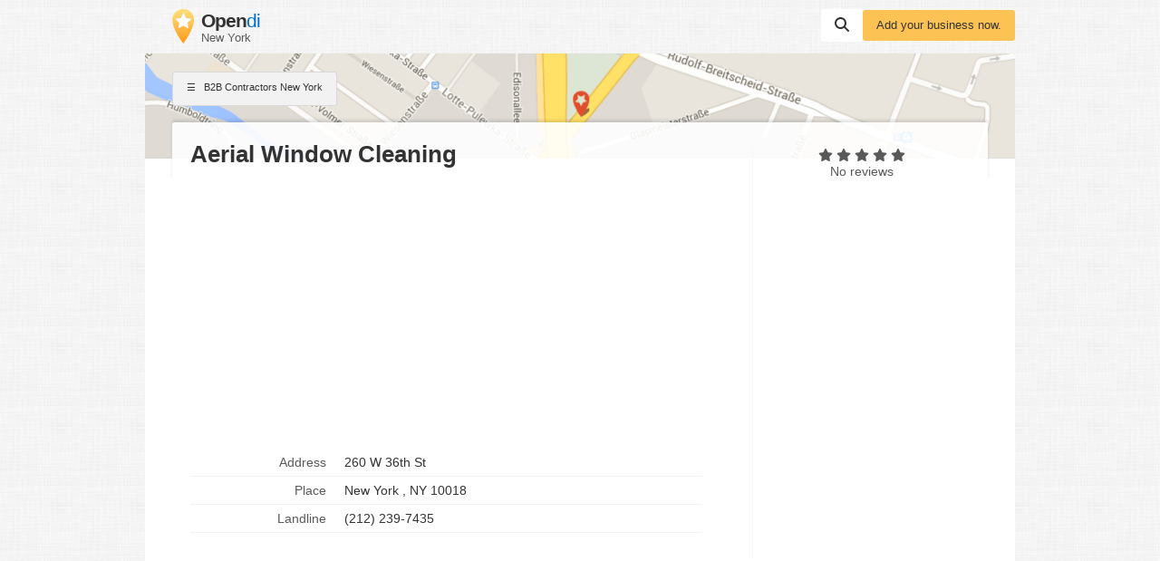

--- FILE ---
content_type: text/html; charset=utf-8
request_url: https://www.google.com/recaptcha/api2/aframe
body_size: 266
content:
<!DOCTYPE HTML><html><head><meta http-equiv="content-type" content="text/html; charset=UTF-8"></head><body><script nonce="PavVUxpfgmdVsMW7w5dPVw">/** Anti-fraud and anti-abuse applications only. See google.com/recaptcha */ try{var clients={'sodar':'https://pagead2.googlesyndication.com/pagead/sodar?'};window.addEventListener("message",function(a){try{if(a.source===window.parent){var b=JSON.parse(a.data);var c=clients[b['id']];if(c){var d=document.createElement('img');d.src=c+b['params']+'&rc='+(localStorage.getItem("rc::a")?sessionStorage.getItem("rc::b"):"");window.document.body.appendChild(d);sessionStorage.setItem("rc::e",parseInt(sessionStorage.getItem("rc::e")||0)+1);localStorage.setItem("rc::h",'1763237468760');}}}catch(b){}});window.parent.postMessage("_grecaptcha_ready", "*");}catch(b){}</script></body></html>